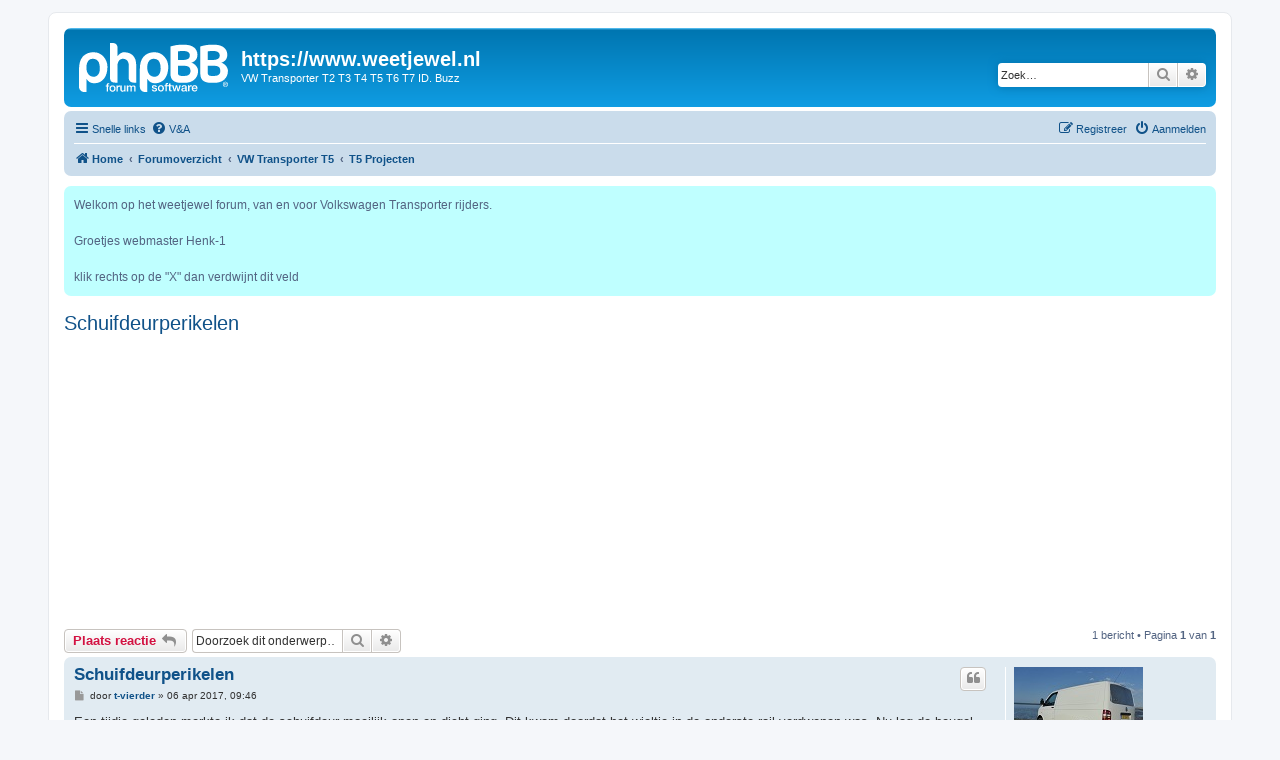

--- FILE ---
content_type: text/html; charset=UTF-8
request_url: https://www.weetjewel.nl/phpbb3/viewtopic.php?t=56065
body_size: 6219
content:
<!DOCTYPE html>
<html dir="ltr" lang="nl-nl">
<head>
<meta charset="utf-8" />
<meta http-equiv="X-UA-Compatible" content="IE=edge">
<meta name="viewport" content="width=device-width, initial-scale=1" />

<title>Schuifdeurperikelen - https://www.weetjewel.nl</title>


	<link rel="canonical" href="https://www.weetjewel.nl/phpbb3/viewtopic.php?t=56065">

<!--
	phpBB style name: prosilver
	Based on style:   prosilver (this is the default phpBB3 style)
	Original author:  Tom Beddard ( http://www.subBlue.com/ )
	Modified by:
-->

<link href="./assets/css/font-awesome.min.css?assets_version=264" rel="stylesheet">
<link href="./styles/prosilver/theme/stylesheet.css?assets_version=264" rel="stylesheet">
<link href="./styles/prosilver/theme/nl/stylesheet.css?assets_version=264" rel="stylesheet">




<!--[if lte IE 9]>
	<link href="./styles/prosilver/theme/tweaks.css?assets_version=264" rel="stylesheet">
<![endif]-->

	
<link href="./ext/phpbb/boardannouncements/styles/all/theme/boardannouncements.css?assets_version=264" rel="stylesheet" media="screen">
<link href="./ext/phpbb/ads/styles/all/theme/phpbbads.css?assets_version=264" rel="stylesheet" media="screen">



<script>
	(function(i,s,o,g,r,a,m){i['GoogleAnalyticsObject']=r;i[r]=i[r]||function(){
	(i[r].q=i[r].q||[]).push(arguments)},i[r].l=1*new Date();a=s.createElement(o),
	m=s.getElementsByTagName(o)[0];a.async=1;a.src=g;m.parentNode.insertBefore(a,m)
	})(window,document,'script','//www.google-analytics.com/analytics.js','ga');

	ga('create', 'UA-56673291-1', 'auto');
	ga('set', 'anonymizeIp', true);
	ga('send', 'pageview');
</script>

</head>
<body id="phpbb" class="nojs notouch section-viewtopic ltr ">


<div id="wrap" class="wrap">
	<a id="top" class="top-anchor" accesskey="t"></a>
	<div id="page-header">
		<div class="headerbar" role="banner">
					<div class="inner">

			<div id="site-description" class="site-description">
		<a id="logo" class="logo" href="https://www.weetjewel.nl/phpbb3/index.php" title="Home">
					<span class="site_logo"></span>
				</a>
				<h1>https://www.weetjewel.nl</h1>
				<p>VW Transporter T2 T3 T4  T5  T6  T7  ID. Buzz</p>
				<p class="skiplink"><a href="#start_here">Doorgaan naar inhoud</a></p>
			</div>

									<div id="search-box" class="search-box search-header" role="search">
				<form action="./search.php?sid=d611daf3facadafe8c4b3e4f005d65c7" method="get" id="search">
				<fieldset>
					<input name="keywords" id="keywords" type="search" maxlength="128" title="Zoek op sleutelwoorden" class="inputbox search tiny" size="20" value="" placeholder="Zoek…" />
					<button class="button button-search" type="submit" title="Zoek">
						<i class="icon fa-search fa-fw" aria-hidden="true"></i><span class="sr-only">Zoek</span>
					</button>
					<a href="./search.php?sid=d611daf3facadafe8c4b3e4f005d65c7" class="button button-search-end" title="Uitgebreid zoeken">
						<i class="icon fa-cog fa-fw" aria-hidden="true"></i><span class="sr-only">Uitgebreid zoeken</span>
					</a>
					<input type="hidden" name="sid" value="d611daf3facadafe8c4b3e4f005d65c7" />

				</fieldset>
				</form>
			</div>
						
			</div>
					</div>
				<div class="navbar" role="navigation">
	<div class="inner">

	<ul id="nav-main" class="nav-main linklist" role="menubar">

		<li id="quick-links" class="quick-links dropdown-container responsive-menu" data-skip-responsive="true">
			<a href="#" class="dropdown-trigger">
				<i class="icon fa-bars fa-fw" aria-hidden="true"></i><span>Snelle links</span>
			</a>
			<div class="dropdown">
				<div class="pointer"><div class="pointer-inner"></div></div>
				<ul class="dropdown-contents" role="menu">
					
											<li class="separator"></li>
																									<li>
								<a href="./search.php?search_id=unanswered&amp;sid=d611daf3facadafe8c4b3e4f005d65c7" role="menuitem">
									<i class="icon fa-file-o fa-fw icon-gray" aria-hidden="true"></i><span>Onbeantwoorde onderwerpen</span>
								</a>
							</li>
							<li>
								<a href="./search.php?search_id=active_topics&amp;sid=d611daf3facadafe8c4b3e4f005d65c7" role="menuitem">
									<i class="icon fa-file-o fa-fw icon-blue" aria-hidden="true"></i><span>Actieve onderwerpen</span>
								</a>
							</li>
							<li class="separator"></li>
							<li>
								<a href="./search.php?sid=d611daf3facadafe8c4b3e4f005d65c7" role="menuitem">
									<i class="icon fa-search fa-fw" aria-hidden="true"></i><span>Zoek</span>
								</a>
							</li>
					
										<li class="separator"></li>

									</ul>
			</div>
		</li>

				<li data-skip-responsive="true">
			<a href="/phpbb3/app.php/help/faq?sid=d611daf3facadafe8c4b3e4f005d65c7" rel="help" title="Veelgestelde vragen" role="menuitem">
				<i class="icon fa-question-circle fa-fw" aria-hidden="true"></i><span>V&amp;A</span>
			</a>
		</li>
						
			<li class="rightside"  data-skip-responsive="true">
			<a href="./ucp.php?mode=login&amp;redirect=viewtopic.php%3Ft%3D56065&amp;sid=d611daf3facadafe8c4b3e4f005d65c7" title="Aanmelden" accesskey="x" role="menuitem">
				<i class="icon fa-power-off fa-fw" aria-hidden="true"></i><span>Aanmelden</span>
			</a>
		</li>
					<li class="rightside" data-skip-responsive="true">
				<a href="./ucp.php?mode=register&amp;sid=d611daf3facadafe8c4b3e4f005d65c7" role="menuitem">
					<i class="icon fa-pencil-square-o  fa-fw" aria-hidden="true"></i><span>Registreer</span>
				</a>
			</li>
						</ul>

	<ul id="nav-breadcrumbs" class="nav-breadcrumbs linklist navlinks" role="menubar">
				
		
		<li class="breadcrumbs" itemscope itemtype="https://schema.org/BreadcrumbList">

							<span class="crumb" itemtype="https://schema.org/ListItem" itemprop="itemListElement" itemscope><a itemprop="item" href="https://www.weetjewel.nl/phpbb3/index.php" data-navbar-reference="home"><i class="icon fa-home fa-fw" aria-hidden="true"></i><span itemprop="name">Home</span></a><meta itemprop="position" content="1" /></span>
			
							<span class="crumb" itemtype="https://schema.org/ListItem" itemprop="itemListElement" itemscope><a itemprop="item" href="./index.php?sid=d611daf3facadafe8c4b3e4f005d65c7" accesskey="h" data-navbar-reference="index"><span itemprop="name">Forumoverzicht</span></a><meta itemprop="position" content="2" /></span>

											
								<span class="crumb" itemtype="https://schema.org/ListItem" itemprop="itemListElement" itemscope data-forum-id="22"><a itemprop="item" href="./viewforum.php?f=22&amp;sid=d611daf3facadafe8c4b3e4f005d65c7"><span itemprop="name">VW Transporter T5</span></a><meta itemprop="position" content="3" /></span>
															
								<span class="crumb" itemtype="https://schema.org/ListItem" itemprop="itemListElement" itemscope data-forum-id="13"><a itemprop="item" href="./viewforum.php?f=13&amp;sid=d611daf3facadafe8c4b3e4f005d65c7"><span itemprop="name">T5 Projecten</span></a><meta itemprop="position" content="4" /></span>
							
					</li>

		
					<li class="rightside responsive-search">
				<a href="./search.php?sid=d611daf3facadafe8c4b3e4f005d65c7" title="Bekijk de uitgebreide zoekopties" role="menuitem">
					<i class="icon fa-search fa-fw" aria-hidden="true"></i><span class="sr-only">Zoek</span>
				</a>
			</li>
			</ul>

	</div>
</div>
	</div>

	
	<a id="start_here" class="anchor"></a>
	<div id="page-body" class="page-body" role="main">
		
				<div id="phpbb_announcement" style="background-color:#bffFFF">
		<a href="/phpbb3/app.php/boardannouncements/close?hash=f71110ca&amp;sid=d611daf3facadafe8c4b3e4f005d65c7" data-ajax="close_announcement" data-overlay="false" class="close clearfix" title="Sluit aankondiging"></a>		<div>Welkom op het weetjewel forum, van en voor Volkswagen Transporter rijders.<br>
<br>
Groetjes webmaster Henk-1<br>
<br>
klik rechts op de "X" dan verdwijnt dit veld</div>
	</div>

<h2 class="topic-title"><a href="./viewtopic.php?t=56065&amp;sid=d611daf3facadafe8c4b3e4f005d65c7">Schuifdeurperikelen</a></h2>
<!-- NOTE: remove the style="display: none" when you want to have the forum description on the topic body -->
<div style="display: none !important;">Ben je bezig met een leuk  of ingrijpend project aan je bus. Plaats deze dan hier<br /></div>


<div class="action-bar bar-top">
	
			<a href="./posting.php?mode=reply&amp;t=56065&amp;sid=d611daf3facadafe8c4b3e4f005d65c7" class="button" title="Plaats een reactie">
							<span>Plaats reactie</span> <i class="icon fa-reply fa-fw" aria-hidden="true"></i>
					</a>
	
			
			<div class="search-box" role="search">
			<form method="get" id="topic-search" action="./search.php?sid=d611daf3facadafe8c4b3e4f005d65c7">
			<fieldset>
				<input class="inputbox search tiny"  type="search" name="keywords" id="search_keywords" size="20" placeholder="Doorzoek dit onderwerp…" />
				<button class="button button-search" type="submit" title="Zoek">
					<i class="icon fa-search fa-fw" aria-hidden="true"></i><span class="sr-only">Zoek</span>
				</button>
				<a href="./search.php?sid=d611daf3facadafe8c4b3e4f005d65c7" class="button button-search-end" title="Uitgebreid zoeken">
					<i class="icon fa-cog fa-fw" aria-hidden="true"></i><span class="sr-only">Uitgebreid zoeken</span>
				</a>
				<input type="hidden" name="t" value="56065" />
<input type="hidden" name="sf" value="msgonly" />
<input type="hidden" name="sid" value="d611daf3facadafe8c4b3e4f005d65c7" />

			</fieldset>
			</form>
		</div>
	
			<div class="pagination">
			1 bericht
							&bull; Pagina <strong>1</strong> van <strong>1</strong>
					</div>
		</div>




			<div id="p402530" class="post has-profile bg2">
		<div class="inner">

		<dl class="postprofile" id="profile402530">
			<dt class="no-profile-rank has-avatar">
				<div class="avatar-container">
																<a href="./memberlist.php?mode=viewprofile&amp;u=8197&amp;sid=d611daf3facadafe8c4b3e4f005d65c7" class="avatar"><img class="avatar" src="./download/file.php?avatar=8197_1459175434.jpg" width="129" height="81" alt="Gebruikersavatar" /></a>														</div>
								<a href="./memberlist.php?mode=viewprofile&amp;u=8197&amp;sid=d611daf3facadafe8c4b3e4f005d65c7" class="username">t-vierder</a>							</dt>

									
		<dd class="profile-posts"><strong>Berichten:</strong> <a href="./search.php?author_id=8197&amp;sr=posts&amp;sid=d611daf3facadafe8c4b3e4f005d65c7">325</a></dd>		<dd class="profile-joined"><strong>Lid geworden op:</strong> 23 jan 2013, 18:51</dd>		
		
						
						
		</dl>

		<div class="postbody">
						<div id="post_content402530">

					<h3 class="first">
						<a href="./viewtopic.php?p=402530&amp;sid=d611daf3facadafe8c4b3e4f005d65c7#p402530">Schuifdeurperikelen</a>
		</h3>

													<ul class="post-buttons">
																																									<li>
							<a href="./posting.php?mode=quote&amp;p=402530&amp;sid=d611daf3facadafe8c4b3e4f005d65c7" title="Reageer met citaat" class="button button-icon-only">
								<i class="icon fa-quote-left fa-fw" aria-hidden="true"></i><span class="sr-only">Citeer</span>
							</a>
						</li>
														</ul>
							
						<p class="author">
									<a class="unread" href="./viewtopic.php?p=402530&amp;sid=d611daf3facadafe8c4b3e4f005d65c7#p402530" title="Bericht">
						<i class="icon fa-file fa-fw icon-lightgray icon-md" aria-hidden="true"></i><span class="sr-only">Bericht</span>
					</a>
								<span class="responsive-hide">door <strong><a href="./memberlist.php?mode=viewprofile&amp;u=8197&amp;sid=d611daf3facadafe8c4b3e4f005d65c7" class="username">t-vierder</a></strong> &raquo; </span><time datetime="2017-04-06T07:46:40+00:00">06 apr 2017, 09:46</time>
			</p>
			
			
			
			
			<div class="content">Een tijdje geleden merkte ik dat de schuifdeur moeilijk open en dicht ging. Dit kwam doordat het wieltje in de onderste rail verdwenen was. Nu lag de beugel dus op de carrosserie, zoals op onderstaande foto te zien is.
<div class="inline-attachment">
			
				<dl class="thumbnail">
			<dt><a href="./download/file.php?id=33598&amp;sid=d611daf3facadafe8c4b3e4f005d65c7&amp;mode=view"><img src="./download/file.php?id=33598&amp;t=1&amp;sid=d611daf3facadafe8c4b3e4f005d65c7" class="postimage" alt="5 beugel ligt op carrosserie.jpg" title="5 beugel ligt op carrosserie.jpg (88.68 KiB) 907 keer bekeken" /></a></dt>
					</dl>
		
		
		
			</div>

Gisteren had ik eindelijk tijd hier eens iets aan te doen. Ik dacht simpelweg een nieuw wieltje te kopen en te monteren, maar helaas. Het bleek dat ik een hele set moest kopen voor € 118,20. Ik weet niet eens wat die hele set dan is, maar dat zal waarschijnlijk het hele ophangsysteem van de schuifdeur zijn. Hoe dan ook, ik vond het een wel heel hoge prijs om in feite alleen een klein wieltje te hoeven vervangen. Gelukkig ben ik iemand die een heleboel dingen bewaart, ook dingen die op het eerste gezicht niet erg nuttig lijken. Daarom had ik een aantal lagertjes liggen zoals op onderstaande foto.
<div class="inline-attachment">
			
				<dl class="thumbnail">
			<dt><a href="./download/file.php?id=33597&amp;sid=d611daf3facadafe8c4b3e4f005d65c7&amp;mode=view"><img src="./download/file.php?id=33597&amp;t=1&amp;sid=d611daf3facadafe8c4b3e4f005d65c7" class="postimage" alt="11 lagertje.jpg" title="11 lagertje.jpg (94.77 KiB) 907 keer bekeken" /></a></dt>
					</dl>
		
		
		
			</div>

Na demontage van de beugel heb ik het asje van het originele wieltje er af geslepen tot op drie millimeter. Toen de beugel opgedikt met een drie mm dik plaatje. Daarop een boutje M10 vast gelast en hier het lagertje omheen.
<div class="inline-attachment">
			
				<dl class="thumbnail">
			<dt><a href="./download/file.php?id=33599&amp;sid=d611daf3facadafe8c4b3e4f005d65c7&amp;mode=view"><img src="./download/file.php?id=33599&amp;t=1&amp;sid=d611daf3facadafe8c4b3e4f005d65c7" class="postimage" alt="10 lager gemonteerd.jpg" title="10 lager gemonteerd.jpg (104.45 KiB) 907 keer bekeken" /></a></dt>
					</dl>
		
		
		
			</div>

Het viel nog niet mee om de juiste hoogte van het boutje vast te stellen. Eerst met een paar kleine hechten vast gezet en proberen. De eerste twee pogingen mislukten doordat de bout nog te laag zat en daardoor het hele ding vastliep in de rail. Maar bij poging drie zat ik goed. De deur schuift weer soepel, zonder dat er teveel speling op zit.<br>
<br>
Ik weet alleen nog niet wat er op de lange duur mee gebeurt. Volgens mij is het originele wieltje van kunststof. Mijn nieuwe wieltje is van hard staal, dat nu heen en weer rolt op een dun stukje plaat. Na jaren van intensief gebruik zou dit wieltje wel eens door de dunne plaat heen kunnen slijten. Nou ja, voorlopig heb ik me met een paar uren hobby'en bijna 120 euro's bespaard en ik zie wel wat er gebeurt.</div>

			
			
									
						
							<div id="sig402530" class="signature"><img class="smilies" src="./images/smilies/t5_driving.gif" width="63" height="55" alt=":driveT5" title="fun">  2.5 TDI 4Motion 173 PK  380 Nm</div>			
						</div>

		</div>

				<div class="back2top">
						<a href="#top" class="top" title="Omhoog">
				<i class="icon fa-chevron-circle-up fa-fw icon-gray" aria-hidden="true"></i>
				<span class="sr-only">Omhoog</span>
			</a>
					</div>
		
		</div>
	</div>

	


	<div style="margin: 10px 0;" data-ad-id="1">
		<script async src="https://pagead2.googlesyndication.com/pagead/js/adsbygoogle.js?client=ca-pub-3608168765199977"
     crossorigin="anonymous"></script>
	</div>
	<div class="action-bar bar-bottom">
	
			<a href="./posting.php?mode=reply&amp;t=56065&amp;sid=d611daf3facadafe8c4b3e4f005d65c7" class="button" title="Plaats een reactie">
							<span>Plaats reactie</span> <i class="icon fa-reply fa-fw" aria-hidden="true"></i>
					</a>
		
	
	
	
	
			<div class="pagination">
			1 bericht
							&bull; Pagina <strong>1</strong> van <strong>1</strong>
					</div>
	</div>


<div class="action-bar actions-jump">
		<p class="jumpbox-return">
		<a href="./viewforum.php?f=13&amp;sid=d611daf3facadafe8c4b3e4f005d65c7" class="left-box arrow-left" accesskey="r">
			<i class="icon fa-angle-left fa-fw icon-black" aria-hidden="true"></i><span>Terug naar “T5 Projecten”</span>
		</a>
	</p>
	
		<div class="jumpbox dropdown-container dropdown-container-right dropdown-up dropdown-left dropdown-button-control" id="jumpbox">
			<span title="Ga naar" class="button button-secondary dropdown-trigger dropdown-select">
				<span>Ga naar</span>
				<span class="caret"><i class="icon fa-sort-down fa-fw" aria-hidden="true"></i></span>
			</span>
		<div class="dropdown">
			<div class="pointer"><div class="pointer-inner"></div></div>
			<ul class="dropdown-contents">
																				<li><a href="./viewforum.php?f=33&amp;sid=d611daf3facadafe8c4b3e4f005d65c7" class="jumpbox-cat-link"> <span> VW Transporter T2</span></a></li>
																<li><a href="./viewforum.php?f=35&amp;sid=d611daf3facadafe8c4b3e4f005d65c7" class="jumpbox-sub-link"><span class="spacer"></span> <span>&#8627; &nbsp; VW T2</span></a></li>
																<li><a href="./viewforum.php?f=36&amp;sid=d611daf3facadafe8c4b3e4f005d65c7" class="jumpbox-sub-link"><span class="spacer"></span> <span>&#8627; &nbsp; T2 projecten</span></a></li>
																<li><a href="./viewforum.php?f=32&amp;sid=d611daf3facadafe8c4b3e4f005d65c7" class="jumpbox-cat-link"> <span> VW Transporter T3</span></a></li>
																<li><a href="./viewforum.php?f=34&amp;sid=d611daf3facadafe8c4b3e4f005d65c7" class="jumpbox-sub-link"><span class="spacer"></span> <span>&#8627; &nbsp; VW T3</span></a></li>
																<li><a href="./viewforum.php?f=37&amp;sid=d611daf3facadafe8c4b3e4f005d65c7" class="jumpbox-sub-link"><span class="spacer"></span> <span>&#8627; &nbsp; T3 projecten</span></a></li>
																<li><a href="./viewforum.php?f=21&amp;sid=d611daf3facadafe8c4b3e4f005d65c7" class="jumpbox-cat-link"> <span> VW Transporter T4</span></a></li>
																<li><a href="./viewforum.php?f=2&amp;sid=d611daf3facadafe8c4b3e4f005d65c7" class="jumpbox-sub-link"><span class="spacer"></span> <span>&#8627; &nbsp; VW T4</span></a></li>
																<li><a href="./viewforum.php?f=23&amp;sid=d611daf3facadafe8c4b3e4f005d65c7" class="jumpbox-sub-link"><span class="spacer"></span> <span>&#8627; &nbsp; VW T4 camper</span></a></li>
																<li><a href="./viewforum.php?f=12&amp;sid=d611daf3facadafe8c4b3e4f005d65c7" class="jumpbox-sub-link"><span class="spacer"></span> <span>&#8627; &nbsp; T4 Projecten</span></a></li>
																<li><a href="./viewforum.php?f=5&amp;sid=d611daf3facadafe8c4b3e4f005d65c7" class="jumpbox-sub-link"><span class="spacer"></span> <span>&#8627; &nbsp; T4 of onderdelen te koop / gevraagd</span></a></li>
																<li><a href="./viewforum.php?f=22&amp;sid=d611daf3facadafe8c4b3e4f005d65c7" class="jumpbox-cat-link"> <span> VW Transporter T5</span></a></li>
																<li><a href="./viewforum.php?f=3&amp;sid=d611daf3facadafe8c4b3e4f005d65c7" class="jumpbox-sub-link"><span class="spacer"></span> <span>&#8627; &nbsp; VW T5</span></a></li>
																<li><a href="./viewforum.php?f=24&amp;sid=d611daf3facadafe8c4b3e4f005d65c7" class="jumpbox-sub-link"><span class="spacer"></span> <span>&#8627; &nbsp; VW T5 camper</span></a></li>
																<li><a href="./viewforum.php?f=13&amp;sid=d611daf3facadafe8c4b3e4f005d65c7" class="jumpbox-sub-link"><span class="spacer"></span> <span>&#8627; &nbsp; T5 Projecten</span></a></li>
																<li><a href="./viewforum.php?f=4&amp;sid=d611daf3facadafe8c4b3e4f005d65c7" class="jumpbox-sub-link"><span class="spacer"></span> <span>&#8627; &nbsp; T5 of onderdelen te koop / gevraagd</span></a></li>
																<li><a href="./viewforum.php?f=20&amp;sid=d611daf3facadafe8c4b3e4f005d65c7" class="jumpbox-cat-link"> <span> VW Transporter T6</span></a></li>
																<li><a href="./viewforum.php?f=15&amp;sid=d611daf3facadafe8c4b3e4f005d65c7" class="jumpbox-sub-link"><span class="spacer"></span> <span>&#8627; &nbsp; VW T6</span></a></li>
																<li><a href="./viewforum.php?f=25&amp;sid=d611daf3facadafe8c4b3e4f005d65c7" class="jumpbox-sub-link"><span class="spacer"></span> <span>&#8627; &nbsp; VW T6 camper</span></a></li>
																<li><a href="./viewforum.php?f=18&amp;sid=d611daf3facadafe8c4b3e4f005d65c7" class="jumpbox-sub-link"><span class="spacer"></span> <span>&#8627; &nbsp; T6 projecten</span></a></li>
																<li><a href="./viewforum.php?f=17&amp;sid=d611daf3facadafe8c4b3e4f005d65c7" class="jumpbox-sub-link"><span class="spacer"></span> <span>&#8627; &nbsp; T6 of onderdelen te koop / gevraagd</span></a></li>
																<li><a href="./viewforum.php?f=26&amp;sid=d611daf3facadafe8c4b3e4f005d65c7" class="jumpbox-cat-link"> <span> VW Transporter T7</span></a></li>
																<li><a href="./viewforum.php?f=27&amp;sid=d611daf3facadafe8c4b3e4f005d65c7" class="jumpbox-sub-link"><span class="spacer"></span> <span>&#8627; &nbsp; VW T7</span></a></li>
																<li><a href="./viewforum.php?f=28&amp;sid=d611daf3facadafe8c4b3e4f005d65c7" class="jumpbox-cat-link"> <span> VW ID. Buzz</span></a></li>
																<li><a href="./viewforum.php?f=29&amp;sid=d611daf3facadafe8c4b3e4f005d65c7" class="jumpbox-sub-link"><span class="spacer"></span> <span>&#8627; &nbsp; VW I.D. Buzz</span></a></li>
																<li><a href="./viewforum.php?f=10&amp;sid=d611daf3facadafe8c4b3e4f005d65c7" class="jumpbox-cat-link"> <span> www.weetjewel.com</span></a></li>
																<li><a href="./viewforum.php?f=14&amp;sid=d611daf3facadafe8c4b3e4f005d65c7" class="jumpbox-sub-link"><span class="spacer"></span> <span>&#8627; &nbsp; weetjewel forum regels en tips</span></a></li>
																<li><a href="./viewforum.php?f=8&amp;sid=d611daf3facadafe8c4b3e4f005d65c7" class="jumpbox-sub-link"><span class="spacer"></span> <span>&#8627; &nbsp; weetjewel marktplaats</span></a></li>
																<li><a href="./viewforum.php?f=6&amp;sid=d611daf3facadafe8c4b3e4f005d65c7" class="jumpbox-sub-link"><span class="spacer"></span> <span>&#8627; &nbsp; weetjeweller gespot</span></a></li>
																<li><a href="./viewforum.php?f=9&amp;sid=d611daf3facadafe8c4b3e4f005d65c7" class="jumpbox-sub-link"><span class="spacer"></span> <span>&#8627; &nbsp; weetjewel Meetings / Workshops / TechDays</span></a></li>
																<li><a href="./viewforum.php?f=7&amp;sid=d611daf3facadafe8c4b3e4f005d65c7" class="jumpbox-sub-link"><span class="spacer"></span> <span>&#8627; &nbsp; mededeling, test en fun forum</span></a></li>
																<li><a href="./viewforum.php?f=11&amp;sid=d611daf3facadafe8c4b3e4f005d65c7" class="jumpbox-sub-link"><span class="spacer"></span> <span>&#8627; &nbsp; Even voorstellen</span></a></li>
																<li><a href="./viewforum.php?f=16&amp;sid=d611daf3facadafe8c4b3e4f005d65c7" class="jumpbox-sub-link"><span class="spacer"></span> <span>&#8627; &nbsp; weetjewel reisverhalen</span></a></li>
											</ul>
		</div>
	</div>

	</div>




			</div>

	<div style="margin: 10px 0; clear: both;" data-ad-id="1">
		<script async src="https://pagead2.googlesyndication.com/pagead/js/adsbygoogle.js?client=ca-pub-3608168765199977"
     crossorigin="anonymous"></script>
	</div>

<div id="page-footer" class="page-footer" role="contentinfo">
	<div class="navbar" role="navigation">
	<div class="inner">

	<ul id="nav-footer" class="nav-footer linklist" role="menubar">
		<li class="breadcrumbs">
							<span class="crumb"><a href="https://www.weetjewel.nl/phpbb3/index.php" data-navbar-reference="home"><i class="icon fa-home fa-fw" aria-hidden="true"></i><span>Home</span></a></span>									<span class="crumb"><a href="./index.php?sid=d611daf3facadafe8c4b3e4f005d65c7" data-navbar-reference="index"><span>Forumoverzicht</span></a></span>					</li>
		
				<li class="rightside">Alle tijden zijn <span title="Europa/Amsterdam">UTC+01:00</span></li>
							<li class="rightside">
				<a href="/phpbb3/app.php/user/delete_cookies?sid=d611daf3facadafe8c4b3e4f005d65c7" data-ajax="true" data-refresh="true" role="menuitem">
					<i class="icon fa-trash fa-fw" aria-hidden="true"></i><span>Verwijder cookies</span>
				</a>
			</li>
																<li class="rightside" data-last-responsive="true">
				<a href="./memberlist.php?mode=contactadmin&amp;sid=d611daf3facadafe8c4b3e4f005d65c7" role="menuitem">
					<i class="icon fa-envelope fa-fw" aria-hidden="true"></i><span>Contact</span>
				</a>
			</li>
			</ul>

	</div>
</div>

	<div class="copyright">
				<p class="footer-row">
			<span class="footer-copyright">Powered by <a href="https://www.phpbb.com/">phpBB</a>&reg; Forum Software &copy; phpBB Limited</span>
		</p>
				<p class="footer-row">
			<span class="footer-copyright">Nederlandse vertaling door <a href="https://www.phpbb.nl/">phpBB.nl</a>.</span>
		</p>
						<p class="footer-row" role="menu">
			<a class="footer-link" href="./ucp.php?mode=privacy&amp;sid=d611daf3facadafe8c4b3e4f005d65c7" title="Privacy" role="menuitem">
				<span class="footer-link-text">Privacy</span>
			</a>
			|
			<a class="footer-link" href="./ucp.php?mode=terms&amp;sid=d611daf3facadafe8c4b3e4f005d65c7" title="Gebruikersvoorwaarden" role="menuitem">
				<span class="footer-link-text">Gebruikersvoorwaarden</span>
			</a>
		</p>
					</div>

	<div id="darkenwrapper" class="darkenwrapper" data-ajax-error-title="AJAX-fout" data-ajax-error-text="Er ging iets mis met het verwerken van je aanvraag." data-ajax-error-text-abort="Aanvraag is afgebroken door de gebruiker." data-ajax-error-text-timeout="Je aanvraag is verlopen; probeer het nog een keer." data-ajax-error-text-parsererror="Er ging iets mis met de aanvraag en de server stuurde een ongeldige reactie terug.">
		<div id="darken" class="darken">&nbsp;</div>
	</div>

	<div id="phpbb_alert" class="phpbb_alert" data-l-err="Fout" data-l-timeout-processing-req="Tijdslimiet voor aanvraag verstreken.">
		<a href="#" class="alert_close">
			<i class="icon fa-times-circle fa-fw" aria-hidden="true"></i>
		</a>
		<h3 class="alert_title">&nbsp;</h3><p class="alert_text"></p>
	</div>
	<div id="phpbb_confirm" class="phpbb_alert">
		<a href="#" class="alert_close">
			<i class="icon fa-times-circle fa-fw" aria-hidden="true"></i>
		</a>
		<div class="alert_text"></div>
	</div>
</div>

</div>

<div>
	<a id="bottom" class="anchor" accesskey="z"></a>
	</div>

<script src="./assets/javascript/jquery-3.7.1.min.js?assets_version=264"></script>
<script src="./assets/javascript/core.js?assets_version=264"></script>




<script src="./ext/phpbb/boardannouncements/styles/all/template/js/boardannouncements.js?assets_version=264"></script>
<script src="./styles/prosilver/template/forum_fn.js?assets_version=264"></script>
<script src="./styles/prosilver/template/ajax.js?assets_version=264"></script>





</body>
</html>


--- FILE ---
content_type: text/html; charset=utf-8
request_url: https://www.google.com/recaptcha/api2/aframe
body_size: 266
content:
<!DOCTYPE HTML><html><head><meta http-equiv="content-type" content="text/html; charset=UTF-8"></head><body><script nonce="psTABrx5VEG1cP-Clzob2A">/** Anti-fraud and anti-abuse applications only. See google.com/recaptcha */ try{var clients={'sodar':'https://pagead2.googlesyndication.com/pagead/sodar?'};window.addEventListener("message",function(a){try{if(a.source===window.parent){var b=JSON.parse(a.data);var c=clients[b['id']];if(c){var d=document.createElement('img');d.src=c+b['params']+'&rc='+(localStorage.getItem("rc::a")?sessionStorage.getItem("rc::b"):"");window.document.body.appendChild(d);sessionStorage.setItem("rc::e",parseInt(sessionStorage.getItem("rc::e")||0)+1);localStorage.setItem("rc::h",'1768545248308');}}}catch(b){}});window.parent.postMessage("_grecaptcha_ready", "*");}catch(b){}</script></body></html>